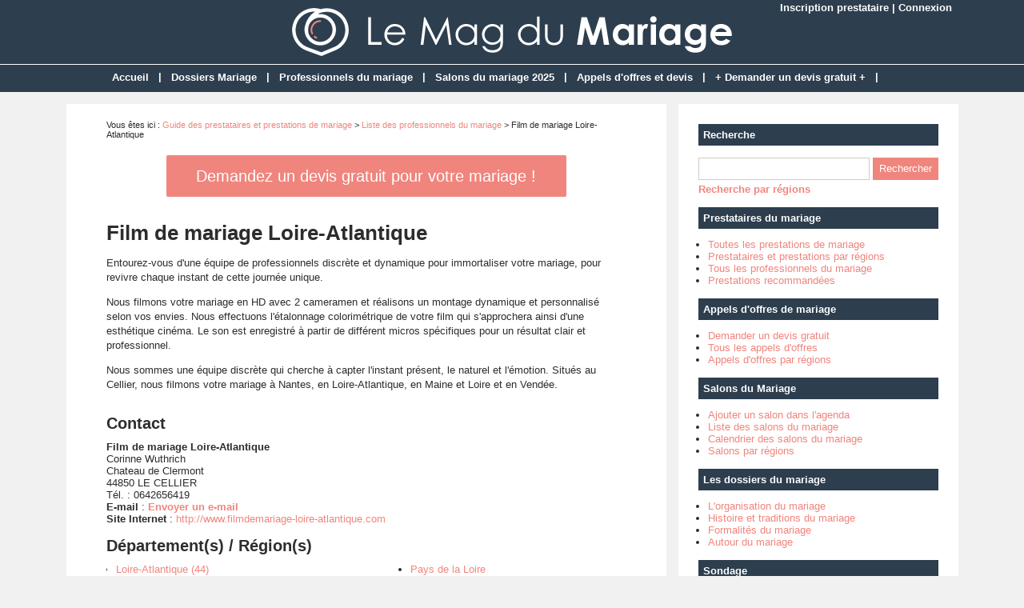

--- FILE ---
content_type: text/html; charset=utf-8
request_url: https://www.lemagdumariage.com/prestataire-153-film-mariage-loire-atlantique.html
body_size: 5556
content:
<!doctype html>
<html>
<head>
<title>Film de mariage Loire-Atlantique - Prestataire Mariage &agrave; Le Cellier - Loire-Atlantique (44)</title>
<meta name="description" content="Entourez-vous d'une équipe de professionnels discrète et dynamique pour immortaliser votre mariage, pour revivre chaque instant de cette journée unique.Nous filmons votre mariage en HD avec 2..." />
<meta property="og:locale" content="fr_fr" />
<meta property="og:title" content="Film de mariage Loire-Atlantique" />
<meta property="og:description" content="Entourez-vous d'une équipe de professionnels discrète et dynamique pour immortaliser votre mariage, pour revivre chaque instant de cette journée..." />
<meta property="og:url" content="https://www.lemagdumariage.com/prestataire-153-film-mariage-loire-atlantique.html" />
<meta property="og:site_name" content="Le Mag du Mariage" />
<meta property="og:type" content="article" />
<meta property="og:image" content="https://www.lemagdumariage.com/images/site/vig-650-400.jpg" />
<meta name="twitter:card" content="summary" />
<meta name="twitter:site" content="@Mariage_fr" />
<meta name="twitter:creator" content="@Mariage_fr" />
<meta name="twitter:title" content="Film de mariage Loire-Atlantique" />
<meta name="twitter:description" content="Entourez-vous d'une équipe de professionnels discrète et dynamique pour immortaliser votre mariage, pour revivre chaque instant de cette journée..." />
<meta name="twitter:url" content="https://www.lemagdumariage.com/prestataire-153-film-mariage-loire-atlantique.html" />
<meta name="twitter:image" content="https://www.lemagdumariage.com/images/site/vig-650-400.jpg" />
<link rel="canonical" href="https://www.lemagdumariage.com/prestataire-153-film-mariage-loire-atlantique.html" />
<meta name="google-site-verification" content="eSndg7djrtGShq6RcLUGFaR_rK38VC7OFIyRGHA3JME" />
<meta name="viewport" content="width=device-width, initial-scale=1.0" />
<link rel="shortcut icon" href="/favicon.ico" />
<link rel="stylesheet" type="text/css" media="screen" href="https://www.lemagdumariage.com/css/style.css" />
<script type="text/javascript" src="https://www.lemagdumariage.com/js/jquery.js"></script>
<link rel="stylesheet" type="text/css" media="screen" href="https://www.lemagdumariage.com/css/jquery.fancybox.css" />
<link rel="stylesheet" type="text/css" media="screen" href="https://www.lemagdumariage.com/js/leaflet/leaflet.css" />
<script type="text/javascript" src="https://www.lemagdumariage.com/js/leaflet/leaflet.js"></script>
<meta name="robots" content="max-snippet:-1">
<meta name="robots" content="max-image-preview:large">
<meta name="robots" content="max-video-preview:-1">
</head>
<body>
<div id="fb-root"></div>
<script type="text/javascript">
(function(d, s, id) {
	var js, fjs = d.getElementsByTagName(s)[0];
	if (d.getElementById(id)) return;
	js = d.createElement(s); js.id = id;
	js.src = "//connect.facebook.net/fr_FR/sdk.js#xfbml=1&version=v2.5";
	fjs.parentNode.insertBefore(js, fjs);
}(document, 'script', 'facebook-jssdk'));
</script>
<div id="content">
	<div id="connexion"><a href="https://www.lemagdumariage.com/inscription.html">Inscription prestataire</a> | <a href="https://www.lemagdumariage.com/connexion.html">Connexion</a></div>
<div id="header">
	<div id="logo"><a href="https://www.lemagdumariage.com/"><img src="https://www.lemagdumariage.com/images/site/logo.png" alt="Le Mag du Mariage" width="550" height="60" /></a></div>
<div>&nbsp;</div></div>
<nav>
<ul>
<li><a href="https://www.lemagdumariage.com/">Accueil</a>
	</li>
	<li class="trait">|</li>
<li><a href="https://www.lemagdumariage.com/liste-dossiers.html">Dossiers Mariage</a>
	</li>
	<li class="trait">|</li>
<li><a href="https://www.lemagdumariage.com/liste-prestations.html">Professionnels du mariage</a>
	</li>
	<li class="trait">|</li>
<li><a href="https://www.lemagdumariage.com/liste-agendas.html">Salons du mariage 2025</a>
	</li>
	<li class="trait">|</li>
<li><a href="https://www.lemagdumariage.com/liste-annonces.html">Appels d'offres et devis</a>
	</li>
	<li class="trait">|</li>
<li><a href="https://www.lemagdumariage.com/ajouter-annonce.html">+ Demander un devis gratuit +</a>
	</li>
	<li class="trait">|</li>
</ul>
</nav>
	<div id="contenu">
		<div id="left">
		<div class="ariane">Vous &ecirc;tes ici : <a href="https://www.lemagdumariage.com/liste-prestations.html">Guide des prestataires et prestations de mariage</a> &gt; <a href="https://www.lemagdumariage.com/liste-prestataires.html">Liste des professionnels du mariage</a> &gt; Film de mariage Loire-Atlantique</div>
<div class="devis"><button type="button" class="bouton3" onclick="window.location.href='https://www.lemagdumariage.com/ajouter-annonce.html'">Demandez un devis gratuit pour votre mariage !</button></div>
<div class="g-box">
	<h1>Film de mariage Loire-Atlantique</h1>
<p>Entourez-vous d'une équipe de professionnels discrète et dynamique pour immortaliser votre mariage, pour revivre chaque instant de cette journée unique.</p><p>Nous filmons votre mariage en HD avec 2 cameramen et réalisons un montage dynamique et personnalisé selon vos envies. Nous effectuons l'étalonnage colorimétrique de votre film qui s'approchera ainsi d'une esthétique cinéma. Le son est enregistré à partir de différent micros spécifiques pour un résultat clair et professionnel.</p><p>Nous sommes une équipe discrète qui cherche à capter l'instant présent, le naturel et l'émotion. Situés au Cellier, nous filmons votre mariage à Nantes, en Loire-Atlantique, en Maine et Loire et en Vendée.</p>	<br class="clear" />
	<h2>Contact</h2>
	<div style="overflow: auto">
<strong>Film de mariage Loire-Atlantique</strong><br />
Corinne Wuthrich<br />
Chateau de Clermont<br />
44850 LE CELLIER <br />
T&eacute;l. : 0642656419<br />
<strong>E-mail</strong> : <a href="https://www.lemagdumariage.com/contact-153.html" onclick="window.open(this.href, '', 'height=700, width=850, top=100, left=200, resizable=yes, scrollbars=yes'); return false;"><strong>Envoyer un e-mail</strong></a><br />
<strong>Site Internet</strong> : <a href="http://www.filmdemariage-loire-atlantique.com" target="_blank">http://www.filmdemariage-loire-atlantique.com</a><br />
<br />
	</div>
	<h2>D&eacute;partement(s) / R&eacute;gion(s) </h2>
<ul class="fiche">
	<li><a href="https://www.lemagdumariage.com/prestations-departement-44.html">Loire-Atlantique (44)</a></li>
	<li><a href="https://www.lemagdumariage.com/prestations-region-7.html">Pays de la Loire</a></li>
</ul>
<h2>Localisation de Film de mariage Loire-Atlantique</h2>
<div id="maCarte" style="width: 100%; height: 319px; margin-bottom: 16px"></div>
<script>
var maCarte = L.map('maCarte').setView([47.3258566, -1.3342705], 9);
L.tileLayer('https://{s}.tile.openstreetmap.org/{z}/{x}/{y}.png', {
	maxZoom: 19,
	attribution: ' <a href="http://www.openstreetmap.org/copyright">OpenStreetMap</a>'
}).addTo(maCarte);
L.marker([47.3258566, -1.3342705]).addTo(maCarte)
</script>
</div>
<div class="g-box">
<h2>Autres prestataires &agrave; d&eacute;couvrir</h2>
		<div class="neutre">
			<div class="str-b">
				<ul class="zone">
					<li>
						<img class="lazy" data-original="https://www.lemagdumariage.com/images/guide/fiches/2020-04/1nom-com1-201030-310-160.jpg" alt="Un nom com'1" width="310" height="160" />
						<span class="titre"><a href="https://www.lemagdumariage.com/prestataire-773-nom-com.html">Un nom com'1</a></span>
						<span class="texte">Vous venez de lui dire "OUI": Félicitation. Vous avez tellement d'idées qui vous viennent concernant votre grand jour mais vous ne savez pas par où commencer. Vous n'y connaissez rien au domaine...</span>
					</li>
					<li>
					<img class="lazy" data-original="https://www.lemagdumariage.com/images/site/vig-310-160.jpg" alt="Photographe Pause Photo" width="310" height="160" />
						<span class="titre"><a href="https://www.lemagdumariage.com/prestataire-267-pause-photo.html">Photographe Pause Photo</a></span>
						<span class="texte">Pause Photo se met à votre service pour tous vos travaux photographiques.Spécialisée dans le reportage de mariage, la photographe Hélène Quily concoctera avec vous la séance photo de vos rêves...</span>
					</li>
				</ul>
				<ul class="zone">
					<li>
						<img class="lazy" data-original="https://www.lemagdumariage.com/images/guide/fiches/2023-10/vincent-angel-magicien-en-normandie-161552-310-160.jpg" alt="Magicien - Spectacle de magie haute gamme" width="310" height="160" />
						<span class="titre"><a href="https://www.lemagdumariage.com/prestataire-980-magicien-spectacle-de-magie-haute-gamme.html">Magicien - Spectacle de magie haute gamme</a></span>
						<span class="texte">Assistez à un spectacle de magie inoubliable en Normandie et plongez dans un monde de mystère et d'émerveillement. Que vous soyez un passionné de magie, curieux d'en savoir plus sur les illusions...</span>
					</li>
					<li>
						<img class="lazy" data-original="https://www.lemagdumariage.com/images/guide/fiches/2018-12/logo-naissance-150729-310-160.jpg" alt="Faire-party" width="310" height="160" />
						<span class="titre"><a href="https://www.lemagdumariage.com/prestataire-605-party.html">Faire-party</a></span>
						<span class="texte">Si "originalité" et "sur mesure" sont les maitres mots de votre recherche de carte de mariage, futurs mariés restez sur cette page. Je vous invite a choisir un faire part de mariage unique et la...</span>
					</li>
				</ul>
				<ul class="zone">
					<li>
						<img class="lazy" data-original="https://www.lemagdumariage.com/images/guide/fiches/2019-09/magie-102424-310-160.jpg" alt="The Illusionists" width="310" height="160" />
						<span class="titre"><a href="https://www.lemagdumariage.com/prestataire-703-theillusionists.html">The Illusionists</a></span>
						<span class="texte">Le magicien est un professionnel qui est sollicité en diverses occasions et qui sait faire des spectacles adaptés a un contexte bien défini. Mariages, anniversaires, fêtes d’entreprises,...</span>
					</li>
					<li>
						<img class="lazy" data-original="https://www.lemagdumariage.com/images/guide/fiches/2020-01/happy_sport-222932-310-160.jpg" alt="Happysport" width="310" height="160" />
						<span class="titre"><a href="https://www.lemagdumariage.com/prestataire-748-happysport.html">Happysport</a></span>
						<span class="texte">Happysport vous propose d'animer et d'encadrer les enfants pendant votre mariage.Spécialiste dans l'animation enfants des 1 à 12 ans, nous mettons tout en œuvre pour que vous passiez une soirée...</span>
					</li>
				</ul>
				<ul class="zone">
					<li>
						<img class="lazy" data-original="https://www.lemagdumariage.com/images/guide/fiches/2017-12/dsc_8838-2-090213-310-160.jpg" alt="Sophie Celdran & Eric Muret " width="310" height="160" />
						<span class="titre"><a href="https://www.lemagdumariage.com/prestataire-445-sophie-celdran-eric-muret.html">Sophie Celdran & Eric Muret </a></span>
						<span class="texte">Le Duo " La P'tite Sophie c'est une voix une guitare. Sophie Celdran Chanteuse depuis de nombreuses années aussi bien en Espagnole q'en anglais , c'est produite dans différent festivals,...</span>
					</li>
					<li>
					<img class="lazy" data-original="https://www.lemagdumariage.com/images/site/vig-310-160.jpg" alt="Say Cheese" width="310" height="160" />
						<span class="titre"><a href="https://www.lemagdumariage.com/prestataire-208-say-cheese.html">Say Cheese</a></span>
						<span class="texte">Notre photomaton version 2.0, permet l’impression en instantanée de clichés pris depuis la borne photo sur différents formats ; paysage, portrait, 2 poses, 3 poses. Nous proposons un service...</span>
					</li>
				</ul>
				<ul class="zone">
					<li>
					<img class="lazy" data-original="https://www.lemagdumariage.com/images/site/vig-310-160.jpg" alt="Auberge du Pays de Retz" width="310" height="160" />
						<span class="titre"><a href="https://www.lemagdumariage.com/prestataire-72-auberge-pays-retz.html">Auberge du Pays de Retz</a></span>
						<span class="texte">Destination privilégiée aux portes de Nantes, notre hôtel***, son restaurant et son service traiteur vous proposent une escale des plus agréables.Salle de mariage ou professionnelle de 200m²,...</span>
					</li>
					<li>
					<img class="lazy" data-original="https://www.lemagdumariage.com/images/site/vig-310-160.jpg" alt="LydiaOde" width="310" height="160" />
						<span class="titre"><a href="https://www.lemagdumariage.com/prestataire-351-lydiaode.html">LydiaOde</a></span>
						<span class="texte">Officiant de cérémonie laïque dans les Alpes-Maritimes et le VarLydia Ode maître de cérémonie laïque vous accompagne tout au long des rituels des cérémonies importantes de la vie: naissance,...</span>
					</li>
				</ul>
				<ul class="zone">
					<li>
					<img class="lazy" data-original="https://www.lemagdumariage.com/images/site/vig-310-160.jpg" alt="Maggy Photographies" width="310" height="160" />
						<span class="titre"><a href="https://www.lemagdumariage.com/prestataire-225-maggy-photographies.html">Maggy Photographies</a></span>
						<span class="texte">Photographe de mariage depuis plus de un an, l'émotion est mon leitmotiv !Discrète mais toujours présente,je serai ravie d'être celle à qui vous ferai confiance pour marquer à jamais cette...</span>
					</li>
					<li>
						<img class="lazy" data-original="https://www.lemagdumariage.com/images/guide/fiches/2020-09/000-144252-310-160.jpg" alt="Cie Dreamlighters" width="310" height="160" />
						<span class="titre"><a href="https://www.lemagdumariage.com/prestataire-808-cie-dreamlighters.html">Cie Dreamlighters</a></span>
						<span class="texte">Située en I.D.F, la Cie d’événementiel Dreamlighters est composée d'une équipe d'artistes professionnels, polyvalents, et enrichis par des années d'expérience.Issue de la rencontre...</span>
					</li>
				</ul>
			</div>
		</div>
</div>
		</div>
		<div id="right">
<div class="box">
		<div class="titre-col">Recherche</div>
		<div class="recherche">
			<form action="https://www.lemagdumariage.com/index.php" method="get">
			<input type="hidden" name="page" value="rech" />
			<input class="rec" type="text" name="terme" id="terme" value="" />
			<input type="submit" class="bouton" name="rechercher" value="Rechercher" />
			</form>
		</div>
		<div class="rec-region"><a href="https://www.lemagdumariage.com/recherche-regions.html">Recherche par r&eacute;gions</a></div>
</div>
<div class="box">
		<div class="titre-col">Prestataires du mariage</div>
		<ul class="cat-col">
		<li><a href="https://www.lemagdumariage.com/liste-prestations.html">Toutes les prestations de mariage</a></li>
		<li><a href="https://www.lemagdumariage.com/prestations-regions.html">Prestataires et prestations par régions</a></li>
		<li><a href="https://www.lemagdumariage.com/liste-prestataires.html">Tous les professionnels du mariage</a></li>
		<li><a href="https://www.lemagdumariage.com/prestations-recommandees.html">Prestations recommandées</a></li>
		</ul>
</div>
<div class="box">
		<div class="titre-col">Appels d'offres de mariage</div>
		<ul class="cat-col">
		<li><a href="https://www.lemagdumariage.com/ajouter-annonce.html">Demander un devis gratuit</a></li>
		<li><a href="https://www.lemagdumariage.com/liste-annonces.html">Tous les appels d'offres</a></li>
		<li><a href="https://www.lemagdumariage.com/annonces-regions.html">Appels d'offres par régions</a></li>
		</ul>
</div>
<div class="box">
		<div class="titre-col">Salons du Mariage</div>
		<ul class="cat-col">
		<li><a href="https://www.lemagdumariage.com/ajouter-agenda.html">Ajouter un salon dans l'agenda</a></li>
		<li><a href="https://www.lemagdumariage.com/liste-agendas.html">Liste des salons du mariage</a></li>
		<li><a href="https://www.lemagdumariage.com/agendas-calendrier.html">Calendrier des salons du mariage</a></li>
		<li><a href="https://www.lemagdumariage.com/agendas-regions.html">Salons par régions</a></li>
		</ul>
</div>
<div class="box">
		<div class="titre-col">Les dossiers du mariage</div>
		<ul class="cat-col">
		<li><a href="https://www.lemagdumariage.com/dossiers-cat-1-organisation-mariage.html">L'organisation du mariage</a></li>
		<li><a href="https://www.lemagdumariage.com/dossiers-cat-2-histoire-tradition-mariage.html">Histoire et traditions du mariage</a></li>
		<li><a href="https://www.lemagdumariage.com/dossiers-cat-3-formalites-mariage.html">Formalités du mariage</a></li>
		<li><a href="https://www.lemagdumariage.com/dossiers-cat-4-autour-mariage.html">Autour du mariage</a></li>
		</ul>
</div>
<div class="box">
	<div class="titre-col">Sondage</div>
	<div class="sondage">
		<div class="titre-son">Allez-vous vous rendre à un salon du mariage ?</div>
		<form method="post" action="https://www.lemagdumariage.com/vote-3.html">
		<div class="radio"><input type="radio" name="sondage" value="1"> Oui</div>
		<div class="radio"><input type="radio" name="sondage" value="2"> Non</div>
<div class="radio"><input type="radio" name="sondage" value="3"> Ne sais pas</div>
		<div><input type="submit" class="bouton" name="voter" value="Voter" /> &nbsp; <button type="button" class="bouton2" onclick="window.location.href='https://www.lemagdumariage.com/sondage-3-allez-rendre-salon-mariage.html'">Voir les r&eacute;sultats</button></div>
	</form>
	<div class="box-sondage"><a href="https://www.lemagdumariage.com/liste-sondages.html">Voir tous les sondages</a></div>
	</div>
</div>
<div class="box">
		<div class="titre-col">Suivez-nous !</div>
		<div id="social-col">
<a class="soc" href="https://www.facebook.com/lemagdumariage" target="_blank"><img src="https://www.lemagdumariage.com/images/site/picto-facebook.png" alt="Facebook" /></a>
<a class="soc" href="https://twitter.com/Mariage_fr" target="_blank"><img src="https://www.lemagdumariage.com/images/site/picto-twitter.png" alt="Twitter" /></a>
		<a class="soc" href="https://www.lemagdumariage.com/rss/flux-general.xml" target="_blank"><img src="https://www.lemagdumariage.com/images/site/picto-rss.png" alt="Flux RSS" /></a>
		</div>
</div>
</div>
	</div>
</div>
<div id="footer">
	<div id="zone-footer">
	&copy; 2014-2025 - Le Mag du Mariage &eacute;dit&eacute; par <a href="https://www.mybeautifulcompany.com" target="_blank">My Beautiful Company</a> - <a href="https://www.lemagdumariage.com/mentions-legales.html">Mentions légales</a> - <a href="https://www.lemagdumariage.com/conditions-generales-vente.html">Conditions générales de vente</a> - <a href="https://www.lemagdumariage.com/plan.html">Plan</a> - <a href="https://www.lemagdumariage.com/contact.html">Contact</a>	</div>
</div>
<script type="text/javascript" src="https://www.lemagdumariage.com/js/fancybox/jquery.mousewheel.js"></script>
<script type="text/javascript" src="https://www.lemagdumariage.com/js/fancybox/jquery.fancybox.js"></script>
<script type="text/javascript">
$(document).ready(function() {
	$('.fancybox').fancybox();
});
</script>
<script type="text/javascript" src="https://www.lemagdumariage.com/js/jquery.responsinav.js"></script>
<script>
$(function(){
	$(window).responsinav({ breakpoint: 999 });
});
</script>
<script type="text/javascript" src="https://www.lemagdumariage.com/js/jquery.lazyload.js"></script>
<script type="text/javascript">
$(function() {
	$("img.lazy").lazyload({
		 effect : "fadeIn"
	});
});
</script>
<script type="text/javascript" src="https://www.lemagdumariage.com/js/jquery.sticky.js"></script>
<script>
  $(document).ready(function(){
    $("#sticker").sticky({topSpacing:0});
});
</script>
<!-- Matomo O2 -->
<script>
  var _paq = window._paq = window._paq || [];
  /* tracker methods like "setCustomDimension" should be called before "trackPageView" */
  _paq.push(['trackPageView']);
  _paq.push(['enableLinkTracking']);
  (function() {
    var u="https://www.mbc-stats.eu/";
    _paq.push(['setTrackerUrl', u+'matomo.php']);
    _paq.push(['setSiteId', '6']);
    var d=document, g=d.createElement('script'), s=d.getElementsByTagName('script')[0];
    g.async=true; g.src=u+'matomo.js'; s.parentNode.insertBefore(g,s);
  })();
</script>
<!-- End Matomo Code -->

</body>
</html>
